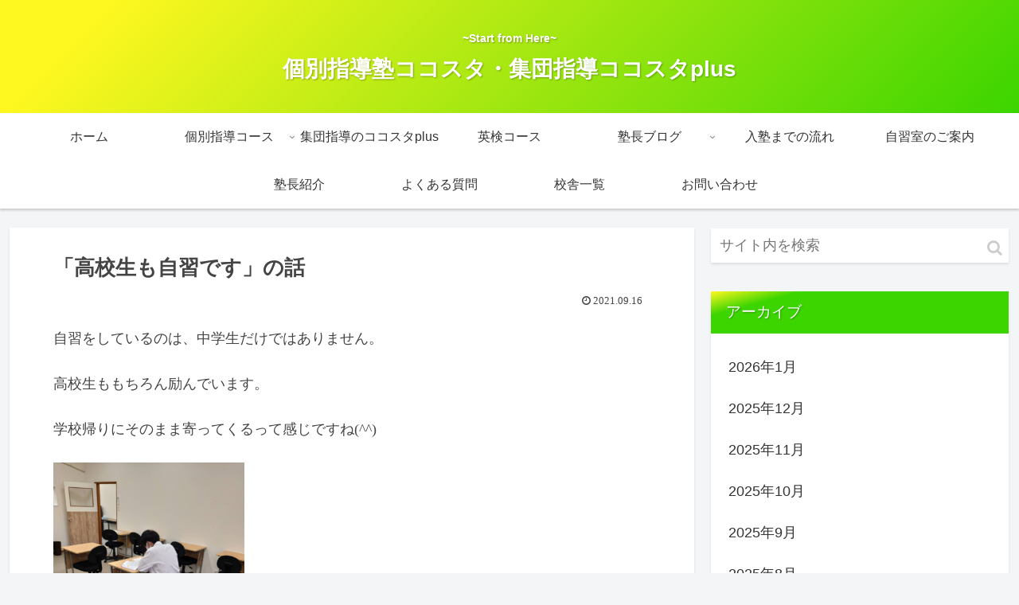

--- FILE ---
content_type: text/html; charset=utf-8
request_url: https://www.google.com/recaptcha/api2/aframe
body_size: 264
content:
<!DOCTYPE HTML><html><head><meta http-equiv="content-type" content="text/html; charset=UTF-8"></head><body><script nonce="mKTPux-mYVindS9WfteNtA">/** Anti-fraud and anti-abuse applications only. See google.com/recaptcha */ try{var clients={'sodar':'https://pagead2.googlesyndication.com/pagead/sodar?'};window.addEventListener("message",function(a){try{if(a.source===window.parent){var b=JSON.parse(a.data);var c=clients[b['id']];if(c){var d=document.createElement('img');d.src=c+b['params']+'&rc='+(localStorage.getItem("rc::a")?sessionStorage.getItem("rc::b"):"");window.document.body.appendChild(d);sessionStorage.setItem("rc::e",parseInt(sessionStorage.getItem("rc::e")||0)+1);localStorage.setItem("rc::h",'1768987723082');}}}catch(b){}});window.parent.postMessage("_grecaptcha_ready", "*");}catch(b){}</script></body></html>